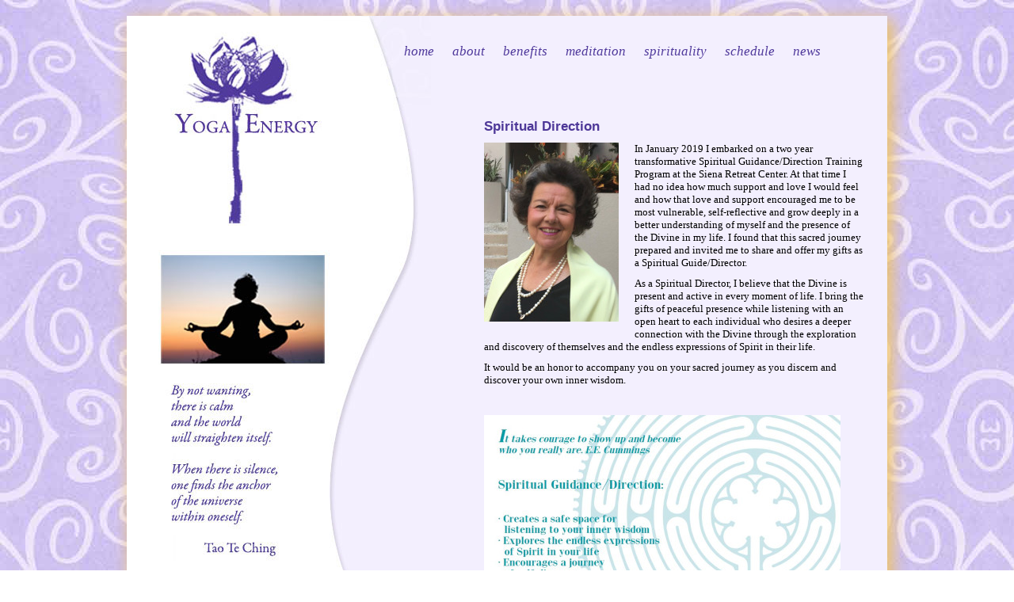

--- FILE ---
content_type: text/html
request_url: https://yogaenergy.biz/spirituality.html
body_size: 1024
content:
<!DOCTYPE html>
<html>
<head>
<title>Yoga Energy - Spiritual Direction</title>
<meta http-equiv="Content-Type" content="text/html; charset=ISO-8859-1">
<meta name="description" content="Patti Essig provides yoga, meditation, and wellness workshops for Naperville and the western suburbs of Chicago ">
<meta name="viewport" content="width=device-width, initial-scale=1.0" />
<link rel="stylesheet" href="style.css?v=1.2" type="text/css">
</head>
<body>
<div id="outersec">
<div id="logo">
	<a href="index.html"><img src="images/logo.jpg" alt="Yoga Energy" /></a>
</div>
<div id="CDDnav">
	<ul>
	<li><a class="nav" href="index.html">home</a></li>
	<li><a class="nav" href="about.html">about</a></li>
	<li><a class="nav" href="benefits.html">benefits</a></li>
	<li><a class="nav" href="meditation.html">meditation</a></li>
	<li><a class="nav" href="spirituality.html">spirituality</a></li>
	<li><a class="nav" href="schedule.html">schedule</a></li>
	<li><a class="nav" href="news/index.php">news</a></li>
	</ul>
</div>

<div id="contentSR">
<h1>Spiritual Direction</h1>
<p>
<img class="alignleft" src="images/PattiEssig.jpg" alt="Patti Essig" />
In January 2019 I embarked on a two year transformative Spiritual
Guidance/Direction Training Program at the Siena Retreat Center.
At that time I had no idea how much support and love I would feel and how
that love and support encouraged me to be most vulnerable, self-reflective
and grow deeply in a better understanding of myself and the presence of the
Divine in my life. I found that this sacred journey prepared and invited me
to share and offer my gifts as a Spiritual Guide/Director.
</p><p>
As a Spiritual Director, I believe that the Divine is present and active
in every moment of life. I bring the gifts of peaceful presence while
listening with an open heart to each individual who desires a deeper
connection with the Divine through the exploration and discovery
of themselves and the endless expressions of Spirit in their life.
</p><p>
It would be an honor to accompany you on your sacred journey as you
discern and discover your own inner wisdom. 
</p><p>&nbsp;</p><p>
<img style="width: 100%; max-width: 450px;" src="images/spiritualguide.jpg" alt="Spiritual Guide" />
</p>
<p>&nbsp;</p>
<p>
<img style="width: 100%; max-width: 450px;" src="images/SacredJourney.jpg" alt="Sacred Journey" />
</p>
<p>&nbsp;</p>
</div>
<div id="botbar"><img alt="Breath, Relax, Let Go!" src="images/YEfooter.gif" /></div>

<div id="footer">Copyright 2021, Yoga Energy, All Rights Reserved.</div>
</div>
</body>
</html>


--- FILE ---
content_type: text/css
request_url: https://yogaenergy.biz/style.css?v=1.2
body_size: 1306
content:
/* For main website styles */

body {font-family: georgia, times, serif; color: #000000; margin: 20px 0px; font-size: 13px;
     background-image: url(images/4TilingBackgrnd.jpg); background-color: #ffffff; }

h6 { font-family: trebuchet MS, arial, helvetica, sans-serif;  color : #222601;
   font-size: 10px; font-weight: bold; margin: 10px 0px 0px 10px; }
h5 { font-family: trebuchet MS, arial, helvetica, sans-serif;  color : #222601;
   font-size: 10px; font-weight: bold; margin: 15px 0px 15px 10px;}
h4 { font-family: trebuchet MS, arial, helvetica, sans-serif;  color : #666666;
   font-size: 11px; font-weight: bold; margin: 0px 0px 0px 10px; }
h3 { font-family: trebuchet MS, arial, helvetica, sans-serif;  color : #4e3898;
   font-size: 13px; font-weight: bold; margin: 15px 0px 0px 10px; }
h2 { font-family: trebuchet MS, arial, helvetica, sans-serif;  color : #4e3898;
   font-size: 15px; font-weight: bold; margin: 15px 0px 0px 10px; }
h1 { font-family: trebuchet MS, arial, helvetica, sans-serif;  color : #4e3898;
   font-size: 17px; font-weight: bold; margin: 10px 0px 10px 10px;}

p  {   color: #000000; margin: 5px 10px 10px 10px; }
td {   vertical-align: top; background-repeat: repeat-y; }
dt {   font-weight: bold; margin: 1px 5px;}
dd {   font-weight: normal; font-style: italic;}
ul {   margin: 0px 20px 0px 25px; padding-left: 25px;}
ol {   margin: 0px 20px 0px 25px; padding-left: 25px;}
li {   margin: 1px 0px 1px 0px; }

a { color: #d88604; font-weight: bold; text-decoration: none; font-family: georgia, times, serif;}
a:hover {color: #667887; text-decoration: none; }  

a.nav { color: #503a9c; font-size: 17px; font-weight: normal; font-family: georgia, times, serif; font-style:italic;}
a.nav:hover {color: #d88604; }
.navcur { color: #d88604; font-size: 17px; font-weight: normal; font-family: georgia, times, serif; font-style:italic; }

#outer            { position: relative; max-width:960px; min-height: 605px; background-color:#ffffff;
                    background-image: url(images/YEbckgrd.jpg); background-repeat:no-repeat;
                    overflow:hidden; margin: 0px auto 0px auto; border: none; box-shadow: 5px 5px 20px #f2c351;
                    background-repeat:no-repeat; }
#outersecb         { position: relative; max-width:960px; min-height: 600px; background-color:#f3effe;
                    background-image: url(images/YEleft.jpg); background-repeat:no-repeat;
                    overflow:hidden; margin: 0px auto 0px auto; border: none; box-shadow: 5px 5px 20px #f2c351; }
#outersec         { position: relative; max-width:960px; min-height: 600px; background-color:#f3effe;
                    background-image: url(images/YEsecleft.jpg); background-repeat:no-repeat;
                    overflow:hidden; margin: 0px auto 0px auto; border: none; box-shadow: 5px 5px 20px #f2c351; }
#outersec1         { position: relative; max-width:960px; min-height: 600px; background-color:#f3effe;
                    background-image: url(images/YEsecleft1.jpg); background-repeat:no-repeat;
                    overflow:hidden; margin: 0px auto 0px auto; border: none; box-shadow: 5px 5px 20px #f2c351; }
#outersec2         { position: relative; max-width:960px; min-height: 600px; background-color:#f3effe;
                    background-image: url(images/YEsecleft2.jpg); background-repeat:no-repeat;
                    overflow:hidden; margin: 0px auto 0px auto; border: none; box-shadow: 5px 5px 20px #f2c351; }
#outersec3         { position: relative; max-width:960px; min-height: 600px; background-color:#f3effe;
                    background-image: url(images/YEsecleft3.jpg); background-repeat:no-repeat;
                    overflow:hidden; margin: 0px auto 0px auto; border: none; box-shadow: 5px 5px 20px #f2c351; }

                    
#logo         { position:absolute; width: 200px; height: 250px;
                    margin: 20px 0px 0px 55px; padding: 0px; overflow:hidden; z-index: 10; }

#links            { position:absolute; bottom:15px; right:15px; }

#CDDnav            { position: relative; float:left; margin: 15px 0px 0px 310px; z-index: 1; overflow:hidden; }
#CDDnav ul        { position:relative; float:left;  list-style-type:none; padding: 20px 0px 15px 30px; margin: 0px; }
#CDDnav li        { padding: 0px; margin: 0px 10px 10px 10px; display: inline;}
                               
#contentHL         { position: relative; float:left; max-width: 250px; margin: 210px 0px 35px 10px;
                    padding: 10px; z-index: 10; clear:both;}
#contentHR         { position: relative; float:left; width: 45%; padding: 35px 0px 50px 3%; }

#contentSL        { position:relative; float:left; padding: 35px 0px 50px 30px; width: 30%; min-width: 180px;}
#contentSR        { position:relative; float:right; width: 52%; margin: 50px 20px 70px 40px;}
#contentSF        { position:relative; float:left; width: 94%; padding: 35px 0px 50px 3%; margin-bottom:100px;}

#botbar         { position:absolute; bottom: 30px; width: 100%; text-align:center;}

#footer           { position: absolute; bottom: 0px; width: 100%; height: 25px;
                    z-index: 10; background-color:rgba(255,255,255,.6);
                    font-family: 'trebuchet MS', arial, helvetica, sans-serif;
                    font-size: 11px; font-weight: bold;
                    text-align:center; color: #222; line-height: 25px; }         

#footerS           { position: absolute; bottom: 0px; width: 100%; height: 75px;
                    z-index: 10; background-color:rgba(255,255,255,.6);
                    font-family: 'trebuchet MS', arial, helvetica, sans-serif;
                    font-size: 11px; font-weight: bold;  color: #222;  }   
#footerS .lft        { float:left; margin: 20px 3%; width: 14%;}  
#footerS .mid        { float:left; margin: 10px 3%; width: 54%; text-align:center; padding-top: 40px;}  
#footerS .rgt        { float:left; margin: 10px 3%; width: 14%;}  

pre {   font-family: courier, monospace;  }
hr {margin: 8px 10px 3px 10px; border-color:4e3898; border:solid; color:#4e3898;
    background-color: #4e3898; border-width: 1px;}
                  
.indent { font-style: italic; margin: 10px 10px 10px 30px; }
.author {font-size: 12px;  margin: -15px 30px 15px 50px; text-align: right; }
.quote { font-style: italic; font-weight: normal; margin: 5px 20px 15px 50px; }
.alignleft { float: left; margin: 0px 20px 10px 0px; }

@media only screen and (max-width: 950px) {
body { margin: 0px;}
}

@media only screen and (max-width: 850px) {
#CDDnav {clear:both; margin: 290px 0px 20px 15px; width: 100%; }
#CDDnav ul { clear:both; padding: 0px 10px 0px 0px;}
#CDDnav li { display:list-item; }
#outer {background-image: url(images/YEtopN.jpg); background-color: #ffffff;}
#outersec {background-image: url(images/YEtopN.jpg); background-color: #ffffff;}
#outersecb {background-image: url(images/YEtopN.jpg); background-color: #ffffff;}
#outersec1 {background-image: url(images/YEtopN.jpg); background-color: #ffffff;}
#outersec2 {background-image: url(images/YEtopN.jpg); background-color: #ffffff;}
#outersec3 {background-image: url(images/YEtopN.jpg); background-color: #ffffff;}
#contentHL { margin: 10px 0px 35px 10px;  }
#contentHR { width: 80%; padding: 10px 0px 50px 8%; }
#contentSL { width: 80%; padding: 30px 0px 0px 8%; }
#contentSR { width: 85%; margin: 10px 10px 100px 23px; float:left; }
#contentSF { padding-top: 10px;}
}

@media only screen and (max-width: 400px) {
#outersec {background-image: url(images/YEsecN.jpg); background-color: #ffffff; }
#outer {background-image: url(images/YEsecN.jpg); background-color: #ffffff; }
#outersec {background-image: url(images/YEsecN.jpg); background-color: #ffffff;}
#outersecb {background-image: url(images/YEsecN.jpg); background-color: #ffffff;}
#outersec1 {background-image: url(images/YEsecN.jpg); background-color: #ffffff;}
#outersec2 {background-image: url(images/YEsecN.jpg); background-color: #ffffff;}
#outersec3 {background-image: url(images/YEsecNopN.jpg); background-color: #ffffff;}
}